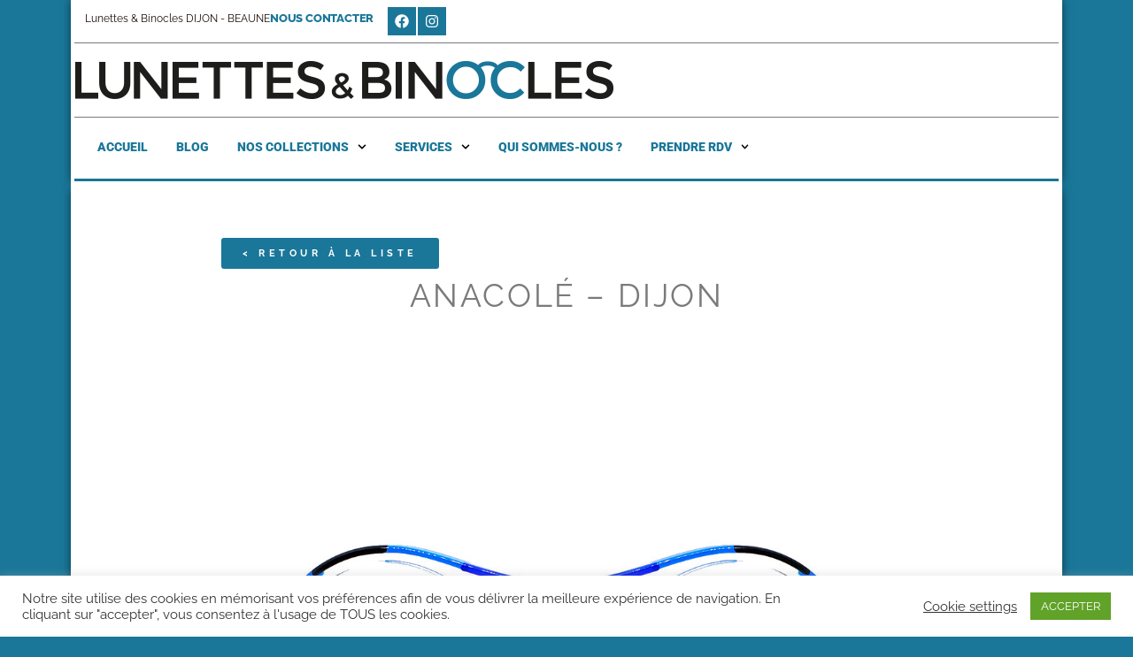

--- FILE ---
content_type: text/css
request_url: https://www.lunettes-binocles.fr/wp-content/uploads/elementor/css/post-10.css?ver=1769124712
body_size: 1229
content:
.elementor-10 .elementor-element.elementor-element-a717f18{--display:flex;--flex-direction:row;--container-widget-width:initial;--container-widget-height:100%;--container-widget-flex-grow:1;--container-widget-align-self:stretch;--flex-wrap-mobile:wrap;--gap:0px 0px;--row-gap:0px;--column-gap:0px;--border-radius:0px 0px 0px 0px;--margin-top:0px;--margin-bottom:0px;--margin-left:0px;--margin-right:0px;--padding-top:0px;--padding-bottom:0px;--padding-left:0px;--padding-right:0px;}.elementor-10 .elementor-element.elementor-element-59c91f4{--display:flex;--gap:0px 0px;--row-gap:0px;--column-gap:0px;box-shadow:0px 0px 10px 0px rgba(0,0,0,0.5);--margin-top:0px;--margin-bottom:0px;--margin-left:0px;--margin-right:0px;--padding-top:0px;--padding-bottom:0px;--padding-left:4px;--padding-right:4px;}.elementor-10 .elementor-element.elementor-element-59c91f4:not(.elementor-motion-effects-element-type-background), .elementor-10 .elementor-element.elementor-element-59c91f4 > .elementor-motion-effects-container > .elementor-motion-effects-layer{background-color:#FFFFFF;}.elementor-10 .elementor-element.elementor-element-38b1ad8{--display:flex;--flex-direction:row;--container-widget-width:calc( ( 1 - var( --container-widget-flex-grow ) ) * 100% );--container-widget-height:100%;--container-widget-flex-grow:1;--container-widget-align-self:stretch;--flex-wrap-mobile:wrap;--justify-content:space-around;--align-items:center;--gap:0px 0px;--row-gap:0px;--column-gap:0px;--padding-top:8px;--padding-bottom:8px;--padding-left:12px;--padding-right:12px;}.elementor-10 .elementor-element.elementor-element-1a5d721 .elementor-heading-title{font-size:12px;font-weight:400;color:var( --e-global-color-secondary );}.elementor-10 .elementor-element.elementor-element-3d7a09d{width:auto;max-width:auto;text-align:start;}.elementor-10 .elementor-element.elementor-element-3d7a09d > .elementor-widget-container{margin:0px 16px 0px 0px;}.elementor-10 .elementor-element.elementor-element-3d7a09d .elementor-heading-title{font-family:"Raleway", Sans-serif;font-size:0.8rem;font-weight:800;letter-spacing:-0.2px;color:var( --e-global-color-primary );}.elementor-10 .elementor-element.elementor-element-ed6f183{--grid-template-columns:repeat(2, auto);width:auto;max-width:auto;--icon-size:16px;--grid-column-gap:2px;--grid-row-gap:0px;}.elementor-10 .elementor-element.elementor-element-ed6f183 .elementor-widget-container{text-align:right;}.elementor-10 .elementor-element.elementor-element-ed6f183.elementor-element{--align-self:center;--flex-grow:0;--flex-shrink:0;}.elementor-10 .elementor-element.elementor-element-ed6f183 .elementor-social-icon{background-color:var( --e-global-color-primary );}.elementor-10 .elementor-element.elementor-element-ed6f183 .elementor-social-icon:hover{background-color:var( --e-global-color-secondary );}.elementor-10 .elementor-element.elementor-element-25a3788{--display:flex;--flex-direction:row;--container-widget-width:calc( ( 1 - var( --container-widget-flex-grow ) ) * 100% );--container-widget-height:100%;--container-widget-flex-grow:1;--container-widget-align-self:stretch;--flex-wrap-mobile:wrap;--justify-content:center;--align-items:center;--gap:0px 0px;--row-gap:0px;--column-gap:0px;border-style:solid;--border-style:solid;border-width:1px 0px 1px 0px;--border-top-width:1px;--border-right-width:0px;--border-bottom-width:1px;--border-left-width:0px;border-color:var( --e-global-color-text );--border-color:var( --e-global-color-text );--padding-top:20px;--padding-bottom:20px;--padding-left:0px;--padding-right:0px;}.elementor-10 .elementor-element.elementor-element-61db18d{--display:flex;--flex-direction:row;--container-widget-width:calc( ( 1 - var( --container-widget-flex-grow ) ) * 100% );--container-widget-height:100%;--container-widget-flex-grow:1;--container-widget-align-self:stretch;--flex-wrap-mobile:wrap;--justify-content:center;--align-items:stretch;--gap:0px 0px;--row-gap:0px;--column-gap:0px;border-style:solid;--border-style:solid;border-width:0px 0px 3px 0px;--border-top-width:0px;--border-right-width:0px;--border-bottom-width:3px;--border-left-width:0px;border-color:var( --e-global-color-primary );--border-color:var( --e-global-color-primary );--margin-top:0px;--margin-bottom:0px;--margin-left:0px;--margin-right:0px;}.elementor-10 .elementor-element.elementor-element-5628a82 > .elementor-widget-container{padding:0px 0px 3px 0px;}.elementor-10 .elementor-element.elementor-element-5628a82 .elementor-menu-toggle{margin:0 auto;}.elementor-10 .elementor-element.elementor-element-5628a82 .elementor-nav-menu .elementor-item{font-family:"Roboto", Sans-serif;font-size:14px;font-weight:900;text-transform:uppercase;}.elementor-10 .elementor-element.elementor-element-5628a82 .elementor-nav-menu--main .elementor-item:hover,
					.elementor-10 .elementor-element.elementor-element-5628a82 .elementor-nav-menu--main .elementor-item.elementor-item-active,
					.elementor-10 .elementor-element.elementor-element-5628a82 .elementor-nav-menu--main .elementor-item.highlighted,
					.elementor-10 .elementor-element.elementor-element-5628a82 .elementor-nav-menu--main .elementor-item:focus{color:var( --e-global-color-cb30eb5 );}.elementor-10 .elementor-element.elementor-element-5628a82 .elementor-nav-menu--main:not(.e--pointer-framed) .elementor-item:before,
					.elementor-10 .elementor-element.elementor-element-5628a82 .elementor-nav-menu--main:not(.e--pointer-framed) .elementor-item:after{background-color:var( --e-global-color-secondary );}.elementor-10 .elementor-element.elementor-element-5628a82 .e--pointer-framed .elementor-item:before,
					.elementor-10 .elementor-element.elementor-element-5628a82 .e--pointer-framed .elementor-item:after{border-color:var( --e-global-color-secondary );}.elementor-10 .elementor-element.elementor-element-5628a82 .elementor-nav-menu--main .elementor-item.elementor-item-active{color:var( --e-global-color-cb30eb5 );}.elementor-10 .elementor-element.elementor-element-5628a82 .elementor-nav-menu--main:not(.e--pointer-framed) .elementor-item.elementor-item-active:before,
					.elementor-10 .elementor-element.elementor-element-5628a82 .elementor-nav-menu--main:not(.e--pointer-framed) .elementor-item.elementor-item-active:after{background-color:var( --e-global-color-primary );}.elementor-10 .elementor-element.elementor-element-5628a82 .e--pointer-framed .elementor-item.elementor-item-active:before,
					.elementor-10 .elementor-element.elementor-element-5628a82 .e--pointer-framed .elementor-item.elementor-item-active:after{border-color:var( --e-global-color-primary );}.elementor-10 .elementor-element.elementor-element-5628a82 .elementor-nav-menu--main .elementor-item{padding-left:16px;padding-right:16px;}.elementor-10 .elementor-element.elementor-element-5628a82 .elementor-nav-menu--dropdown a:hover,
					.elementor-10 .elementor-element.elementor-element-5628a82 .elementor-nav-menu--dropdown a:focus,
					.elementor-10 .elementor-element.elementor-element-5628a82 .elementor-nav-menu--dropdown a.elementor-item-active,
					.elementor-10 .elementor-element.elementor-element-5628a82 .elementor-nav-menu--dropdown a.highlighted,
					.elementor-10 .elementor-element.elementor-element-5628a82 .elementor-menu-toggle:hover,
					.elementor-10 .elementor-element.elementor-element-5628a82 .elementor-menu-toggle:focus{color:var( --e-global-color-cb30eb5 );}.elementor-10 .elementor-element.elementor-element-5628a82 .elementor-nav-menu--dropdown a:hover,
					.elementor-10 .elementor-element.elementor-element-5628a82 .elementor-nav-menu--dropdown a:focus,
					.elementor-10 .elementor-element.elementor-element-5628a82 .elementor-nav-menu--dropdown a.elementor-item-active,
					.elementor-10 .elementor-element.elementor-element-5628a82 .elementor-nav-menu--dropdown a.highlighted{background-color:var( --e-global-color-primary );}.elementor-theme-builder-content-area{height:400px;}.elementor-location-header:before, .elementor-location-footer:before{content:"";display:table;clear:both;}

--- FILE ---
content_type: text/css
request_url: https://www.lunettes-binocles.fr/wp-content/uploads/elementor/css/post-52.css?ver=1769124712
body_size: 616
content:
.elementor-52 .elementor-element.elementor-element-099bd27{padding:0px 0px 0px 0px;z-index:6;}.elementor-52 .elementor-element.elementor-element-c6fb979:not(.elementor-motion-effects-element-type-background) > .elementor-widget-wrap, .elementor-52 .elementor-element.elementor-element-c6fb979 > .elementor-widget-wrap > .elementor-motion-effects-container > .elementor-motion-effects-layer{background-color:#FFFFFF;}.elementor-bc-flex-widget .elementor-52 .elementor-element.elementor-element-c6fb979.elementor-column .elementor-widget-wrap{align-items:center;}.elementor-52 .elementor-element.elementor-element-c6fb979.elementor-column.elementor-element[data-element_type="column"] > .elementor-widget-wrap.elementor-element-populated{align-content:center;align-items:center;}.elementor-52 .elementor-element.elementor-element-c6fb979 > .elementor-widget-wrap > .elementor-widget:not(.elementor-widget__width-auto):not(.elementor-widget__width-initial):not(:last-child):not(.elementor-absolute){margin-block-end:0px;}.elementor-52 .elementor-element.elementor-element-c6fb979 > .elementor-element-populated{box-shadow:0px 10px 10px 0px rgba(0,0,0,0.5);transition:background 0.3s, border 0.3s, border-radius 0.3s, box-shadow 0.3s;padding:0px 4px 0px 4px;}.elementor-52 .elementor-element.elementor-element-c6fb979 > .elementor-element-populated > .elementor-background-overlay{transition:background 0.3s, border-radius 0.3s, opacity 0.3s;}.elementor-52 .elementor-element.elementor-element-9fc9d8a:not(.elementor-motion-effects-element-type-background), .elementor-52 .elementor-element.elementor-element-9fc9d8a > .elementor-motion-effects-container > .elementor-motion-effects-layer{background-color:var( --e-global-color-secondary );}.elementor-52 .elementor-element.elementor-element-9fc9d8a > .elementor-container{max-width:760px;min-height:96px;}.elementor-52 .elementor-element.elementor-element-9fc9d8a{transition:background 0.3s, border 0.3s, border-radius 0.3s, box-shadow 0.3s;padding:2rem 0rem 0rem 0rem;}.elementor-52 .elementor-element.elementor-element-9fc9d8a > .elementor-background-overlay{transition:background 0.3s, border-radius 0.3s, opacity 0.3s;}.elementor-bc-flex-widget .elementor-52 .elementor-element.elementor-element-69c7401.elementor-column .elementor-widget-wrap{align-items:flex-end;}.elementor-52 .elementor-element.elementor-element-69c7401.elementor-column.elementor-element[data-element_type="column"] > .elementor-widget-wrap.elementor-element-populated{align-content:flex-end;align-items:flex-end;}.elementor-52 .elementor-element.elementor-element-b0f21c4{font-size:0.8rem;color:var( --e-global-color-cb30eb5 );}.elementor-bc-flex-widget .elementor-52 .elementor-element.elementor-element-4a8fc82.elementor-column .elementor-widget-wrap{align-items:flex-end;}.elementor-52 .elementor-element.elementor-element-4a8fc82.elementor-column.elementor-element[data-element_type="column"] > .elementor-widget-wrap.elementor-element-populated{align-content:flex-end;align-items:flex-end;}.elementor-52 .elementor-element.elementor-element-a0edc3a{font-size:0.8rem;color:var( --e-global-color-cb30eb5 );}.elementor-theme-builder-content-area{height:400px;}.elementor-location-header:before, .elementor-location-footer:before{content:"";display:table;clear:both;}@media(max-width:767px){.elementor-52 .elementor-element.elementor-element-9fc9d8a{padding:0rem 0rem 2rem 0rem;}}

--- FILE ---
content_type: text/css
request_url: https://www.lunettes-binocles.fr/wp-content/uploads/elementor/css/post-1960.css?ver=1769125415
body_size: 360
content:
.elementor-1960 .elementor-element.elementor-element-0d10d41{--display:flex;--gap:20px 20px;--row-gap:20px;--column-gap:20px;--flex-wrap:wrap;--padding-top:0px;--padding-bottom:0px;--padding-left:0px;--padding-right:0px;}.elementor-1960 .elementor-element.elementor-element-60212b7{--display:flex;box-shadow:0px 10px 10px 0px rgba(0,0,0,0.5);--padding-top:4rem;--padding-bottom:4rem;--padding-left:0rem;--padding-right:0rem;}.elementor-1960 .elementor-element.elementor-element-60212b7:not(.elementor-motion-effects-element-type-background), .elementor-1960 .elementor-element.elementor-element-60212b7 > .elementor-motion-effects-container > .elementor-motion-effects-layer{background-color:#FFFFFF;}.elementor-1960 .elementor-element.elementor-element-dd50e8d .elementor-button{fill:var( --e-global-color-cb30eb5 );color:var( --e-global-color-cb30eb5 );}.elementor-1960 .elementor-element.elementor-element-55cac5a{text-align:center;}.elementor-1960 .elementor-element.elementor-element-55cac5a .elementor-heading-title{font-size:36px;font-weight:400;text-transform:uppercase;letter-spacing:2.6px;}@media(min-width:768px){.elementor-1960 .elementor-element.elementor-element-60212b7{--content-width:780px;}}@media(max-width:767px){.elementor-1960 .elementor-element.elementor-element-0d10d41{--padding-top:0%;--padding-bottom:0%;--padding-left:0%;--padding-right:0%;}.elementor-1960 .elementor-element.elementor-element-60212b7{--padding-top:5%;--padding-bottom:5%;--padding-left:5%;--padding-right:5%;}}

--- FILE ---
content_type: text/css
request_url: https://www.lunettes-binocles.fr/wp-content/uploads/elementor/css/post-663.css?ver=1769124713
body_size: 694
content:
.elementor-663 .elementor-element.elementor-element-d656ffd{--display:flex;--flex-direction:column;--container-widget-width:100%;--container-widget-height:initial;--container-widget-flex-grow:0;--container-widget-align-self:initial;--flex-wrap-mobile:wrap;--gap:0px 0px;--row-gap:0px;--column-gap:0px;--padding-top:4rem;--padding-bottom:4rem;--padding-left:0rem;--padding-right:0rem;}.elementor-663 .elementor-element.elementor-element-d656ffd:not(.elementor-motion-effects-element-type-background), .elementor-663 .elementor-element.elementor-element-d656ffd > .elementor-motion-effects-container > .elementor-motion-effects-layer{background-color:var( --e-global-color-primary );}.elementor-663 .elementor-element.elementor-element-00ee64e{--display:flex;--gap:0px 0px;--row-gap:0px;--column-gap:0px;--padding-top:0rem;--padding-bottom:0rem;--padding-left:0rem;--padding-right:0rem;}.elementor-663 .elementor-element.elementor-element-77f6a74 > .elementor-widget-container{margin:0em 0em 2em 0em;}.elementor-663 .elementor-element.elementor-element-77f6a74{text-align:center;}.elementor-663 .elementor-element.elementor-element-77f6a74 .elementor-heading-title{font-size:48px;font-weight:200;color:var( --e-global-color-cb30eb5 );}.elementor-663 .elementor-element.elementor-element-fdfd731 > .elementor-widget-container{margin:0rem 0rem 1rem 0rem;}.elementor-663 .elementor-element.elementor-element-fdfd731{text-align:center;}.elementor-663 .elementor-element.elementor-element-fdfd731 .elementor-heading-title{font-family:"Raleway", Sans-serif;font-size:24px;font-weight:200;line-height:26px;color:var( --e-global-color-cb30eb5 );}.elementor-663 .elementor-element.elementor-element-b289f87{text-align:center;}.elementor-663 .elementor-element.elementor-element-b289f87 .elementor-heading-title{font-family:"Raleway", Sans-serif;font-size:1rem;font-weight:200;line-height:1em;color:var( --e-global-color-a5715da );}.elementor-663 .elementor-element.elementor-element-ede64d4{--display:flex;--flex-direction:row;--container-widget-width:calc( ( 1 - var( --container-widget-flex-grow ) ) * 100% );--container-widget-height:100%;--container-widget-flex-grow:1;--container-widget-align-self:stretch;--flex-wrap-mobile:wrap;--justify-content:center;--align-items:center;--gap:0px 20px;--row-gap:0px;--column-gap:20px;--padding-top:2rem;--padding-bottom:2rem;--padding-left:0rem;--padding-right:0rem;}.elementor-663 .elementor-element.elementor-element-9031b59 .elementor-button{background-color:var( --e-global-color-secondary );}.elementor-663 .elementor-element.elementor-element-9031b59 .elementor-button:hover, .elementor-663 .elementor-element.elementor-element-9031b59 .elementor-button:focus{background-color:var( --e-global-color-cb30eb5 );color:var( --e-global-color-secondary );}.elementor-663 .elementor-element.elementor-element-9031b59{width:auto;max-width:auto;}.elementor-663 .elementor-element.elementor-element-9031b59.elementor-element{--align-self:flex-start;}.elementor-663 .elementor-element.elementor-element-9031b59 .elementor-button:hover svg, .elementor-663 .elementor-element.elementor-element-9031b59 .elementor-button:focus svg{fill:var( --e-global-color-secondary );}.elementor-663 .elementor-element.elementor-element-e843fb2 .elementor-button{background-color:var( --e-global-color-secondary );}.elementor-663 .elementor-element.elementor-element-e843fb2 .elementor-button:hover, .elementor-663 .elementor-element.elementor-element-e843fb2 .elementor-button:focus{background-color:var( --e-global-color-cb30eb5 );color:var( --e-global-color-secondary );}.elementor-663 .elementor-element.elementor-element-e843fb2{width:auto;max-width:auto;}.elementor-663 .elementor-element.elementor-element-e843fb2.elementor-element{--align-self:flex-start;}.elementor-663 .elementor-element.elementor-element-e843fb2 .elementor-button:hover svg, .elementor-663 .elementor-element.elementor-element-e843fb2 .elementor-button:focus svg{fill:var( --e-global-color-secondary );}@media(max-width:767px){.elementor-663 .elementor-element.elementor-element-ede64d4{--margin-top:3rem;--margin-bottom:0rem;--margin-left:0rem;--margin-right:0rem;}}